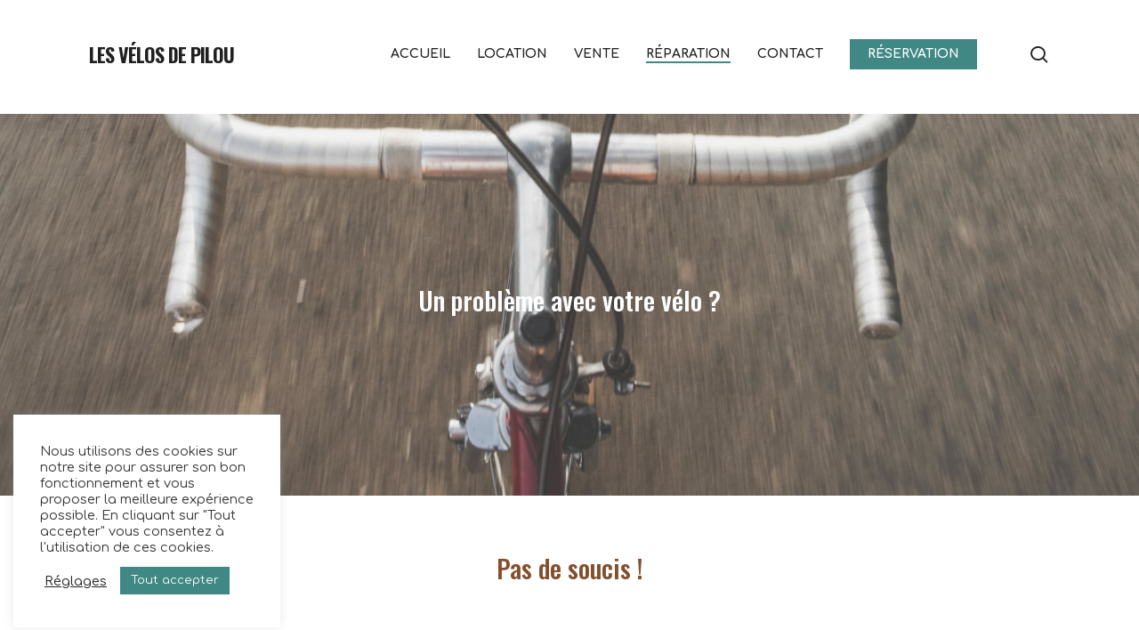

--- FILE ---
content_type: text/plain
request_url: https://www.google-analytics.com/j/collect?v=1&_v=j102&aip=1&a=1636631455&t=pageview&_s=1&dl=https%3A%2F%2Flesvelos-depilou.fr%2Freparation&ul=en-us%40posix&dt=Les%20V%C3%A9los%20de%20Pilou%20%7C%20R%C3%A9paration%20-%20V%C3%A9los%20toutes%20marques%20%C3%A0%20Seignosse&sr=1280x720&vp=1280x720&_u=YEBAAUABAAAAACAAI~&jid=1759532910&gjid=59012630&cid=515253878.1766793947&tid=UA-196841129-1&_gid=814544108.1766793947&_r=1&_slc=1&gtm=45He5ca1n81K6CBTQ8v848839910za200zd848839910&gcd=13l3l3l3l1l1&dma=0&tag_exp=103116026~103200004~104527907~104528500~104684208~104684211~105391252~115583767~115938465~115938468~116184927~116184929~116251938~116251940&z=1794871593
body_size: -451
content:
2,cG-RZ2N5XQZ5X